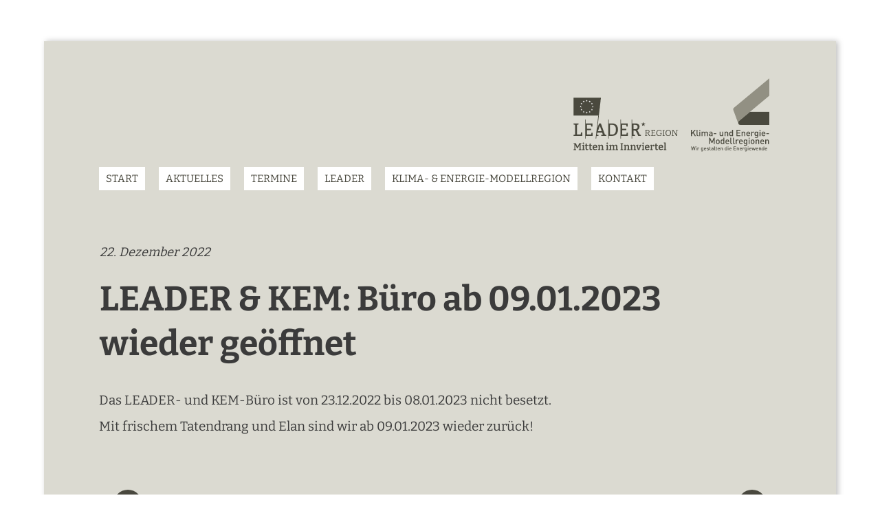

--- FILE ---
content_type: text/plain
request_url: https://www.google-analytics.com/j/collect?v=1&_v=j102&aip=1&a=38389767&t=pageview&_s=1&dl=https%3A%2F%2Fmitten-im-innviertel.at%2Fleader-kem-buero-ab-09-01-2023-wieder-geoeffnet%2F&ul=en-us%40posix&dt=LEADER%20%26%20KEM%3A%20B%C3%BCro%20ab%2009.01.2023%20wieder%20ge%C3%B6ffnet%20%E2%80%93%20Mitten%20im%20Innviertel&sr=1280x720&vp=1280x720&_u=YEBAAEABAAAAACAAI~&jid=218557336&gjid=854222971&cid=1254860517.1768935460&tid=UA-64685394-1&_gid=1259004268.1768935460&_r=1&_slc=1&z=75184580
body_size: -453
content:
2,cG-DKM4055FWP

--- FILE ---
content_type: image/svg+xml
request_url: https://mitten-im-innviertel.at/wp-content/uploads/2022/03/Kombi-Logo-Mitten-im-Innviertel.svg
body_size: 17954
content:
<svg xmlns="http://www.w3.org/2000/svg" xmlns:xlink="http://www.w3.org/1999/xlink" width="850" zoomAndPan="magnify" viewBox="0 0 637.5 284.999983" height="380" preserveAspectRatio="xMidYMid meet" version="1.0"><defs><clipPath id="id1"><path d="M 498 27.386719 L 603.742188 27.386719 L 603.742188 160 L 498 160 Z M 498 27.386719 " clip-rule="nonzero"/></clipPath><clipPath id="id2"><path d="M 513 124.695312 L 603.632812 124.695312 L 603.632812 163.726562 L 513 163.726562 Z M 513 124.695312 " clip-rule="nonzero"/></clipPath><clipPath id="id3"><path d="M 548.210938 124.910156 L 515.34375 152.5 C 515.289062 152.550781 515.234375 152.605469 515.234375 152.605469 C 514.753906 153.035156 514.378906 153.570312 514.007812 154.101562 C 514.007812 154.101562 514.007812 154.101562 514.007812 154.15625 C 513.898438 154.316406 513.792969 154.53125 513.738281 154.691406 C 513.738281 154.746094 513.6875 154.746094 513.6875 154.796875 C 513.632812 154.957031 513.527344 155.117188 513.472656 155.28125 C 513.472656 155.332031 513.417969 155.441406 513.417969 155.492188 C 513.367188 155.652344 513.3125 155.761719 513.3125 155.921875 C 513.3125 156.027344 513.257812 156.136719 513.257812 156.242188 C 513.257812 156.347656 513.203125 156.457031 513.203125 156.5625 C 513.203125 156.777344 513.152344 157.042969 513.152344 157.257812 C 513.152344 157.472656 513.152344 157.683594 513.203125 157.898438 C 513.203125 157.953125 513.203125 158.058594 513.257812 158.113281 C 513.257812 158.273438 513.3125 158.378906 513.3125 158.539062 C 513.3125 158.648438 513.367188 158.703125 513.367188 158.753906 C 513.417969 158.863281 513.417969 159.023438 513.472656 159.128906 C 513.472656 159.234375 513.527344 159.289062 513.578125 159.394531 C 514.433594 161.910156 516.839844 163.726562 519.671875 163.726562 C 519.671875 163.726562 519.671875 163.726562 519.726562 163.726562 L 603.3125 163.726562 L 603.3125 124.804688 L 548.210938 124.804688 Z M 548.210938 124.910156 " clip-rule="nonzero"/></clipPath></defs><path fill="rgb(29.019165%, 28.62854%, 24.308777%)" d="M 175 195.675781 L 195.105469 195.675781 L 195.105469 186.3125 L 191.71875 186.3125 L 190.679688 191.515625 L 178.695312 191.515625 L 178.695312 178.773438 L 190.679688 178.773438 L 190.679688 174.613281 L 178.695312 174.613281 L 178.695312 163.433594 L 189.898438 163.433594 L 191.199219 168.109375 L 194.585938 168.109375 L 194.585938 159.269531 L 178.695312 159.269531 L 175 159.363281 L 175 147.804688 L 173.523438 147.804688 L 173.523438 203.410156 L 175 203.410156 Z M 175 195.675781 " fill-opacity="1" fill-rule="nonzero"/><path fill="rgb(29.019165%, 28.62854%, 24.308777%)" d="M 71.847656 147.804688 L 71.847656 203.410156 L 73.324219 203.410156 L 73.324219 195.675781 L 93.375 195.675781 L 93.375 186.3125 L 89.988281 186.3125 L 88.953125 191.515625 L 76.96875 191.515625 L 76.96875 178.773438 L 88.953125 178.773438 L 88.953125 174.613281 L 76.96875 174.613281 L 76.96875 163.433594 L 88.167969 163.433594 L 89.46875 168.109375 L 92.855469 168.109375 L 92.855469 159.269531 L 76.96875 159.269531 L 73.324219 159.363281 L 73.324219 147.804688 Z M 71.847656 147.804688 " fill-opacity="1" fill-rule="nonzero"/><path fill="rgb(29.019165%, 28.62854%, 24.308777%)" d="M 101.835938 203.40625 L 103.546875 203.40625 L 104.433594 195.671875 L 110.0625 195.671875 L 110.0625 192.511719 L 105.164062 191.511719 L 107.195312 185.792969 L 120.738281 185.792969 L 122.714844 191.511719 L 117.875 192.511719 L 117.875 195.671875 L 132.980469 195.671875 L 132.980469 192.511719 L 128.65625 191.511719 L 117.09375 159.261719 L 111.882812 159.523438 L 107.101562 172.410156 L 117.160156 84.542969 L 38.253906 84.542969 L 38.253906 136.496094 L 109.503906 136.496094 Z M 114.0625 165.972656 L 119.324219 181.632812 L 108.59375 181.632812 Z M 114.0625 165.972656 " fill-opacity="1" fill-rule="nonzero"/><path fill="rgb(29.019165%, 28.62854%, 24.308777%)" d="M 207.3125 195.675781 L 215.496094 195.675781 L 215.496094 192.554688 L 211.070312 191.515625 L 211.070312 179.816406 L 213.410156 179.816406 C 215.113281 179.816406 216.40625 180.207031 217.292969 180.984375 C 218.175781 181.761719 219.230469 183.453125 220.441406 186.058594 L 224.867188 195.675781 L 232.683594 195.675781 L 232.683594 192.554688 L 228.984375 191.722656 L 224.871094 183.453125 C 223.621094 181.0625 222.582031 179.5 221.746094 178.773438 C 226.265625 177.109375 228.519531 173.726562 228.519531 168.628906 C 228.519531 165.722656 227.484375 163.425781 225.421875 161.765625 C 223.355469 160.101562 220.480469 159.269531 216.800781 159.269531 L 211.074219 159.269531 L 207.320312 159.367188 L 207.320312 147.804688 L 205.84375 147.804688 L 205.84375 203.410156 L 207.320312 203.410156 L 207.320312 195.675781 Z M 211.066406 163.425781 L 216.535156 163.425781 C 218.445312 163.425781 220.007812 163.996094 221.226562 165.117188 C 222.441406 166.246094 223.050781 167.761719 223.050781 169.667969 C 223.050781 171.539062 222.335938 173.050781 220.914062 174.195312 C 219.488281 175.339844 217.507812 175.910156 214.972656 175.910156 L 211.066406 175.910156 Z M 211.066406 163.425781 " fill-opacity="1" fill-rule="nonzero"/><path fill="rgb(29.019165%, 28.62854%, 24.308777%)" d="M 245.953125 159.417969 L 241.035156 159.417969 L 239.515625 154.742188 L 237.996094 159.417969 L 233.078125 159.417969 L 237.054688 162.304688 L 235.539062 166.972656 L 239.515625 164.085938 L 243.496094 166.972656 L 241.972656 162.304688 Z M 245.953125 159.417969 " fill-opacity="1" fill-rule="nonzero"/><path fill="rgb(29.019165%, 28.62854%, 24.308777%)" d="M 280.960938 194.910156 C 282.179688 195.578125 283.605469 195.910156 285.246094 195.910156 C 286.171875 195.910156 287.15625 195.800781 288.179688 195.582031 C 289.210938 195.363281 290.277344 195.023438 291.375 194.570312 L 291.375 188.773438 L 293.476562 188.351562 L 293.476562 187.214844 L 287.222656 187.339844 L 287.222656 188.476562 L 289.425781 188.753906 L 289.425781 193.507812 C 288.761719 193.742188 288.128906 193.925781 287.511719 194.054688 C 286.808594 194.195312 286.136719 194.269531 285.496094 194.269531 C 283.574219 194.269531 282.070312 193.640625 280.988281 192.382812 C 279.90625 191.125 279.367188 189.335938 279.367188 187.011719 C 279.367188 185.410156 279.617188 184.046875 280.117188 182.925781 C 280.613281 181.808594 281.328125 180.949219 282.253906 180.359375 C 283.183594 179.769531 284.28125 179.472656 285.546875 179.472656 C 286.222656 179.472656 286.941406 179.550781 287.703125 179.703125 C 288.355469 179.832031 288.992188 180.011719 289.613281 180.21875 L 290.011719 183.070312 L 291.273438 183.070312 L 291.449219 179.121094 C 290.425781 178.683594 289.402344 178.359375 288.402344 178.152344 C 287.398438 177.941406 286.4375 177.832031 285.523438 177.832031 C 283.804688 177.832031 282.3125 178.195312 281.054688 178.921875 C 279.796875 179.644531 278.832031 180.695312 278.15625 182.066406 C 277.480469 183.445312 277.144531 185.109375 277.144531 187.066406 C 277.144531 188.984375 277.476562 190.609375 278.148438 191.933594 C 278.804688 193.25 279.746094 194.246094 280.960938 194.910156 Z M 280.960938 194.910156 " fill-opacity="1" fill-rule="nonzero"/><path fill="rgb(29.019165%, 28.62854%, 24.308777%)" d="M 333.347656 178.179688 L 333.347656 179.265625 L 335.550781 179.640625 L 335.550781 192.769531 L 326.25 178.050781 L 321.59375 178.179688 L 321.59375 179.265625 L 323.769531 179.648438 L 323.769531 194.171875 L 321.59375 194.621094 L 321.59375 195.707031 L 327.722656 195.707031 L 327.722656 194.621094 L 325.542969 194.171875 L 325.542969 180.738281 L 334.964844 195.707031 L 337.296875 195.707031 L 337.296875 179.648438 L 339.5 179.140625 L 339.5 178.050781 Z M 333.347656 178.179688 " fill-opacity="1" fill-rule="nonzero"/><path fill="rgb(29.019165%, 28.62854%, 24.308777%)" d="M 301.476562 194.621094 L 299.269531 194.175781 L 299.269531 179.636719 L 301.476562 179.140625 L 301.476562 178.050781 L 295.019531 178.179688 L 295.019531 179.265625 L 297.191406 179.664062 L 297.191406 194.175781 L 295.019531 194.621094 L 295.019531 195.707031 L 301.476562 195.707031 Z M 301.476562 194.621094 " fill-opacity="1" fill-rule="nonzero"/><path fill="rgb(29.019165%, 28.62854%, 24.308777%)" d="M 317.191406 180.011719 C 316.476562 179.28125 315.648438 178.730469 314.707031 178.371094 C 313.761719 178.007812 312.75 177.828125 311.667969 177.828125 C 310.550781 177.828125 309.511719 178.019531 308.542969 178.398438 C 307.570312 178.777344 306.714844 179.355469 305.972656 180.128906 C 305.226562 180.902344 304.652344 181.871094 304.238281 183.027344 C 303.824219 184.183594 303.617188 185.527344 303.617188 187.058594 C 303.617188 189.015625 303.949219 190.652344 304.617188 191.980469 C 305.28125 193.300781 306.191406 194.296875 307.347656 194.953125 C 308.5 195.609375 309.8125 195.941406 311.261719 195.941406 C 312.816406 195.941406 314.207031 195.578125 315.441406 194.839844 C 316.671875 194.105469 317.648438 193.042969 318.363281 191.652344 C 319.085938 190.257812 319.441406 188.570312 319.441406 186.578125 C 319.441406 185.128906 319.242188 183.855469 318.847656 182.761719 C 318.449219 181.664062 317.902344 180.746094 317.191406 180.011719 Z M 316.417969 191.03125 C 315.886719 192.140625 315.175781 192.964844 314.292969 193.496094 C 313.40625 194.027344 312.4375 194.296875 311.394531 194.296875 C 310.363281 194.296875 309.429688 194.035156 308.597656 193.523438 C 307.757812 193.011719 307.09375 192.210938 306.59375 191.132812 C 306.09375 190.054688 305.84375 188.675781 305.84375 186.984375 C 305.84375 185.214844 306.105469 183.777344 306.632812 182.671875 C 307.15625 181.570312 307.851562 180.757812 308.722656 180.242188 C 309.59375 179.730469 310.539062 179.472656 311.570312 179.472656 C 312.632812 179.472656 313.589844 179.726562 314.441406 180.234375 C 315.296875 180.738281 315.972656 181.523438 316.46875 182.585938 C 316.964844 183.648438 317.214844 185.023438 317.214844 186.703125 C 317.214844 188.476562 316.949219 189.914062 316.417969 191.03125 Z M 316.417969 191.03125 " fill-opacity="1" fill-rule="nonzero"/><path fill="rgb(29.019165%, 28.62854%, 24.308777%)" d="M 274.304688 191.558594 L 273.035156 191.558594 L 272.640625 194.164062 L 265.765625 194.164062 L 265.765625 187.4375 L 272.152344 187.4375 L 272.152344 185.921875 L 265.765625 185.921875 L 265.765625 179.59375 L 272.332031 179.59375 L 272.734375 182.050781 L 274 182.050781 L 274 178.050781 L 265.742188 178.050781 L 261.515625 178.179688 L 261.515625 179.265625 L 263.691406 179.664062 L 263.691406 194.160156 L 261.515625 194.621094 L 261.515625 195.707031 L 274.304688 195.707031 Z M 274.304688 191.558594 " fill-opacity="1" fill-rule="nonzero"/><path fill="rgb(29.019165%, 28.62854%, 24.308777%)" d="M 244.28125 179.265625 L 246.460938 179.667969 L 246.460938 194.15625 L 244.28125 194.617188 L 244.28125 195.703125 L 251.148438 195.703125 L 251.148438 194.617188 L 248.539062 194.148438 L 248.539062 187.960938 L 249.90625 187.941406 C 250.695312 187.941406 251.308594 188.027344 251.742188 188.191406 C 252.175781 188.363281 252.535156 188.644531 252.832031 189.039062 C 253.128906 189.433594 253.433594 189.996094 253.753906 190.722656 L 256.082031 195.703125 L 259.199219 195.703125 L 259.199219 194.613281 L 257.5625 194.171875 L 255.574219 190.167969 C 255.304688 189.609375 255.03125 189.140625 254.742188 188.765625 C 254.453125 188.386719 254.101562 188.082031 253.691406 187.851562 C 253.460938 187.726562 253.191406 187.625 252.890625 187.550781 C 254.273438 187.304688 255.335938 186.8125 256.074219 186.066406 C 256.945312 185.1875 257.378906 184.058594 257.378906 182.679688 C 257.378906 181.179688 256.890625 180.03125 255.90625 179.238281 C 254.929688 178.449219 253.484375 178.046875 251.578125 178.046875 L 248.617188 178.046875 L 244.285156 178.171875 L 244.285156 179.265625 Z M 248.535156 179.59375 L 251.324219 179.59375 C 252.621094 179.59375 253.601562 179.871094 254.257812 180.417969 C 254.917969 180.964844 255.25 181.761719 255.25 182.808594 C 255.25 184.007812 254.84375 184.910156 254.035156 185.527344 C 253.222656 186.144531 252.066406 186.449219 250.5625 186.449219 L 248.535156 186.449219 Z M 248.535156 179.59375 " fill-opacity="1" fill-rule="nonzero"/><path fill="rgb(29.019165%, 28.62854%, 24.308777%)" d="M 79.101562 234.160156 C 78.722656 234.269531 78.378906 234.328125 78.054688 234.328125 C 77.527344 234.328125 77.121094 234.148438 76.835938 233.792969 C 76.554688 233.4375 76.414062 232.855469 76.414062 232.042969 L 76.414062 223.800781 L 80.3125 223.800781 L 80.371094 221.511719 L 76.414062 221.511719 L 76.414062 217.585938 L 72.996094 218.179688 L 72.996094 221.5 L 70.675781 221.960938 L 70.675781 223.796875 L 72.996094 223.796875 L 72.996094 232.496094 C 72.996094 233.941406 73.316406 235.03125 73.953125 235.753906 C 74.597656 236.480469 75.507812 236.839844 76.699219 236.839844 C 78.054688 236.839844 79.476562 236.425781 80.96875 235.597656 L 80.3125 233.730469 C 79.882812 233.902344 79.476562 234.046875 79.101562 234.160156 Z M 79.101562 234.160156 " fill-opacity="1" fill-rule="nonzero"/><path fill="rgb(29.019165%, 28.62854%, 24.308777%)" d="M 68.371094 221.394531 L 62.96875 221.59375 L 62.96875 223.34375 L 64.972656 223.851562 L 64.972656 234.253906 L 62.96875 234.777344 L 62.96875 236.527344 L 70.347656 236.527344 L 70.347656 234.777344 L 68.371094 234.261719 Z M 68.371094 221.394531 " fill-opacity="1" fill-rule="nonzero"/><path fill="rgb(29.019165%, 28.62854%, 24.308777%)" d="M 49.660156 227.605469 L 44.722656 216.710938 L 38.25 216.847656 L 38.25 218.601562 L 40.457031 219.128906 L 40.457031 234.203125 L 38.25 234.777344 L 38.25 236.527344 L 45.488281 236.527344 L 45.488281 234.777344 L 43.28125 234.210938 L 43.28125 221.457031 L 48.144531 231.5 L 50.378906 231.363281 L 55.433594 221.464844 L 55.433594 234.199219 L 53.234375 234.777344 L 53.234375 236.527344 L 60.839844 236.527344 L 60.839844 234.777344 L 58.632812 234.199219 L 58.632812 219.132812 L 60.839844 218.460938 L 60.839844 216.710938 L 54.820312 216.847656 Z M 49.660156 227.605469 " fill-opacity="1" fill-rule="nonzero"/><path fill="rgb(29.019165%, 28.62854%, 24.308777%)" d="M 65.058594 215.3125 C 64.664062 215.660156 64.464844 216.183594 64.464844 216.875 C 64.464844 217.519531 64.65625 218.015625 65.03125 218.375 C 65.410156 218.730469 65.910156 218.910156 66.53125 218.910156 C 67.113281 218.910156 67.605469 218.734375 68.003906 218.386719 C 68.402344 218.035156 68.601562 217.527344 68.601562 216.847656 C 68.601562 216.152344 68.40625 215.636719 68.019531 215.296875 C 67.632812 214.960938 67.144531 214.789062 66.5625 214.789062 C 65.957031 214.792969 65.457031 214.964844 65.058594 215.3125 Z M 65.058594 215.3125 " fill-opacity="1" fill-rule="nonzero"/><path fill="rgb(29.019165%, 28.62854%, 24.308777%)" d="M 135.378906 218.914062 C 135.960938 218.914062 136.453125 218.738281 136.851562 218.390625 C 137.25 218.039062 137.449219 217.53125 137.449219 216.855469 C 137.449219 216.15625 137.253906 215.640625 136.867188 215.300781 C 136.480469 214.964844 135.992188 214.792969 135.410156 214.792969 C 134.808594 214.792969 134.308594 214.96875 133.914062 215.316406 C 133.515625 215.667969 133.316406 216.1875 133.316406 216.878906 C 133.316406 217.523438 133.507812 218.019531 133.886719 218.378906 C 134.257812 218.734375 134.757812 218.914062 135.378906 218.914062 Z M 135.378906 218.914062 " fill-opacity="1" fill-rule="nonzero"/><path fill="rgb(29.019165%, 28.62854%, 24.308777%)" d="M 90.335938 234.160156 C 89.957031 234.269531 89.609375 234.328125 89.289062 234.328125 C 88.761719 234.328125 88.355469 234.148438 88.074219 233.792969 C 87.789062 233.4375 87.648438 232.855469 87.648438 232.042969 L 87.648438 223.800781 L 91.550781 223.800781 L 91.609375 221.511719 L 87.648438 221.511719 L 87.648438 217.585938 L 84.230469 218.179688 L 84.230469 221.5 L 81.914062 221.960938 L 81.914062 223.796875 L 84.230469 223.796875 L 84.230469 232.496094 C 84.230469 233.941406 84.550781 235.03125 85.191406 235.753906 C 85.832031 236.480469 86.746094 236.839844 87.933594 236.839844 C 89.292969 236.839844 90.710938 236.425781 92.203125 235.597656 L 91.550781 233.730469 C 91.117188 233.902344 90.710938 234.046875 90.335938 234.160156 Z M 90.335938 234.160156 " fill-opacity="1" fill-rule="nonzero"/><path fill="rgb(29.019165%, 28.62854%, 24.308777%)" d="M 266.285156 221.917969 C 265.585938 222.328125 264.875 222.894531 264.152344 223.597656 L 263.78125 221.367188 L 259.140625 221.59375 L 259.140625 223.34375 L 261.148438 223.886719 L 261.148438 234.25 L 259.140625 234.777344 L 259.140625 236.53125 L 267 236.53125 L 267 234.777344 L 264.542969 234.253906 L 264.542969 225.644531 C 264.957031 225.179688 265.414062 224.777344 265.914062 224.46875 C 266.527344 224.082031 267.152344 223.886719 267.792969 223.886719 C 267.921875 223.886719 268.058594 223.894531 268.1875 223.914062 C 268.238281 223.921875 268.285156 223.9375 268.328125 223.945312 L 268.640625 226.34375 L 270.617188 226.34375 L 270.847656 221.484375 C 270.1875 221.296875 269.554688 221.203125 268.949219 221.203125 C 267.996094 221.203125 267.105469 221.441406 266.285156 221.917969 Z M 266.285156 221.917969 " fill-opacity="1" fill-rule="nonzero"/><path fill="rgb(29.019165%, 28.62854%, 24.308777%)" d="M 227.769531 223.375 L 229.589844 223.695312 L 226.304688 233.96875 L 223.375 223.617188 L 225.21875 223.144531 L 225.21875 221.394531 L 218.550781 221.621094 L 218.550781 223.375 L 219.929688 223.703125 L 224.035156 236.585938 L 228.019531 236.585938 L 232.628906 223.667969 L 233.988281 223.144531 L 233.988281 221.394531 L 227.769531 221.621094 Z M 227.769531 223.375 " fill-opacity="1" fill-rule="nonzero"/><path fill="rgb(29.019165%, 28.62854%, 24.308777%)" d="M 254.601562 222.0625 C 253.707031 221.484375 252.550781 221.203125 251.136719 221.203125 C 249.652344 221.203125 248.363281 221.527344 247.285156 222.171875 C 246.199219 222.824219 245.359375 223.746094 244.765625 224.953125 C 244.175781 226.15625 243.875 227.597656 243.875 229.273438 C 243.875 230.910156 244.15625 232.292969 244.722656 233.425781 C 245.289062 234.554688 246.082031 235.402344 247.09375 235.980469 C 248.113281 236.554688 249.277344 236.839844 250.601562 236.839844 C 251.65625 236.839844 252.742188 236.65625 253.855469 236.285156 C 254.960938 235.921875 256.0625 235.367188 257.132812 234.636719 L 255.972656 232.800781 C 255.140625 233.308594 254.339844 233.6875 253.566406 233.929688 C 252.796875 234.171875 252.078125 234.296875 251.417969 234.296875 C 250.496094 234.296875 249.730469 234.058594 249.125 233.59375 C 248.523438 233.125 248.082031 232.476562 247.796875 231.65625 C 247.585938 231.039062 247.449219 230.34375 247.402344 229.582031 L 257.101562 229.582031 C 257.160156 229.242188 257.195312 228.929688 257.214844 228.648438 C 257.230469 228.367188 257.242188 228.082031 257.242188 227.804688 C 257.242188 226.542969 257.023438 225.410156 256.589844 224.417969 C 256.160156 223.417969 255.5 222.636719 254.601562 222.0625 Z M 247.46875 227.433594 C 247.527344 226.996094 247.617188 226.582031 247.734375 226.195312 C 247.972656 225.425781 248.347656 224.808594 248.863281 224.359375 C 249.378906 223.90625 250.042969 223.679688 250.855469 223.679688 C 251.570312 223.679688 252.148438 223.855469 252.578125 224.214844 C 253.011719 224.574219 253.324219 225.050781 253.5 225.65625 C 253.65625 226.183594 253.734375 226.785156 253.738281 227.429688 L 247.46875 227.429688 Z M 247.46875 227.433594 " fill-opacity="1" fill-rule="nonzero"/><path fill="rgb(29.019165%, 28.62854%, 24.308777%)" d="M 240.757812 221.394531 L 235.359375 221.59375 L 235.359375 223.34375 L 237.367188 223.851562 L 237.367188 234.253906 L 235.359375 234.777344 L 235.359375 236.527344 L 242.738281 236.527344 L 242.738281 234.777344 L 240.757812 234.261719 Z M 240.757812 221.394531 " fill-opacity="1" fill-rule="nonzero"/><path fill="rgb(29.019165%, 28.62854%, 24.308777%)" d="M 240.386719 218.390625 C 240.785156 218.039062 240.984375 217.53125 240.984375 216.855469 C 240.984375 216.15625 240.789062 215.640625 240.402344 215.300781 C 240.015625 214.964844 239.53125 214.792969 238.945312 214.792969 C 238.34375 214.792969 237.84375 214.96875 237.453125 215.316406 C 237.054688 215.667969 236.855469 216.1875 236.855469 216.878906 C 236.855469 217.523438 237.046875 218.019531 237.421875 218.378906 C 237.796875 218.734375 238.296875 218.914062 238.921875 218.914062 C 239.503906 218.914062 239.996094 218.738281 240.386719 218.390625 Z M 240.386719 218.390625 " fill-opacity="1" fill-rule="nonzero"/><path fill="rgb(29.019165%, 28.62854%, 24.308777%)" d="M 280.5625 234.160156 C 280.183594 234.269531 279.835938 234.328125 279.511719 234.328125 C 278.984375 234.328125 278.578125 234.148438 278.296875 233.792969 C 278.011719 233.4375 277.871094 232.855469 277.871094 232.042969 L 277.871094 223.800781 L 281.773438 223.800781 L 281.832031 221.511719 L 277.871094 221.511719 L 277.871094 217.585938 L 274.453125 218.179688 L 274.453125 221.5 L 272.132812 221.960938 L 272.132812 223.796875 L 274.453125 223.796875 L 274.453125 232.496094 C 274.453125 233.941406 274.773438 235.03125 275.414062 235.753906 C 276.058594 236.480469 276.96875 236.839844 278.15625 236.839844 C 279.511719 236.839844 280.933594 236.425781 282.425781 235.597656 L 281.773438 233.730469 C 281.34375 233.902344 280.9375 234.046875 280.5625 234.160156 Z M 280.5625 234.160156 " fill-opacity="1" fill-rule="nonzero"/><path fill="rgb(29.019165%, 28.62854%, 24.308777%)" d="M 303.855469 214.617188 L 298.484375 214.847656 L 298.484375 216.597656 L 300.460938 217.097656 L 300.460938 234.261719 L 298.484375 234.777344 L 298.484375 236.527344 L 305.863281 236.527344 L 305.863281 234.777344 L 303.855469 234.257812 Z M 303.855469 214.617188 " fill-opacity="1" fill-rule="nonzero"/><path fill="rgb(29.019165%, 28.62854%, 24.308777%)" d="M 294.121094 222.0625 C 293.226562 221.484375 292.074219 221.203125 290.660156 221.203125 C 289.171875 221.203125 287.882812 221.527344 286.796875 222.171875 C 285.71875 222.824219 284.875 223.746094 284.28125 224.953125 C 283.691406 226.15625 283.390625 227.597656 283.390625 229.273438 C 283.390625 230.910156 283.671875 232.292969 284.234375 233.425781 C 284.804688 234.554688 285.597656 235.402344 286.609375 235.980469 C 287.628906 236.554688 288.792969 236.839844 290.117188 236.839844 C 291.171875 236.839844 292.257812 236.65625 293.371094 236.285156 C 294.476562 235.921875 295.570312 235.367188 296.648438 234.636719 L 295.484375 232.800781 C 294.65625 233.308594 293.855469 233.6875 293.082031 233.929688 C 292.3125 234.171875 291.59375 234.296875 290.933594 234.296875 C 290.011719 234.296875 289.242188 234.058594 288.640625 233.59375 C 288.039062 233.125 287.589844 232.476562 287.3125 231.65625 C 287.101562 231.039062 286.964844 230.34375 286.914062 229.582031 L 296.617188 229.582031 C 296.675781 229.242188 296.710938 228.929688 296.730469 228.648438 C 296.746094 228.367188 296.757812 228.082031 296.757812 227.804688 C 296.757812 226.542969 296.539062 225.410156 296.101562 224.417969 C 295.679688 223.417969 295.019531 222.636719 294.121094 222.0625 Z M 286.988281 227.433594 C 287.046875 226.996094 287.136719 226.582031 287.253906 226.195312 C 287.492188 225.425781 287.867188 224.808594 288.382812 224.359375 C 288.902344 223.90625 289.570312 223.679688 290.378906 223.679688 C 291.09375 223.679688 291.671875 223.855469 292.105469 224.214844 C 292.535156 224.574219 292.84375 225.050781 293.023438 225.65625 C 293.179688 226.183594 293.257812 226.785156 293.261719 227.429688 L 286.988281 227.429688 Z M 286.988281 227.433594 " fill-opacity="1" fill-rule="nonzero"/><path fill="rgb(29.019165%, 28.62854%, 24.308777%)" d="M 216.625 225.972656 C 216.644531 224.371094 216.234375 223.175781 215.398438 222.386719 C 214.558594 221.59375 213.503906 221.203125 212.246094 221.203125 C 211.320312 221.203125 210.351562 221.421875 209.335938 221.863281 C 208.449219 222.25 207.605469 222.835938 206.789062 223.59375 L 206.421875 221.375 L 201.78125 221.597656 L 201.78125 223.347656 L 203.792969 223.882812 L 203.792969 234.242188 L 201.78125 234.777344 L 201.78125 236.53125 L 209.019531 236.53125 L 209.019531 234.777344 L 207.183594 234.28125 L 207.183594 225.460938 C 207.757812 224.9375 208.34375 224.535156 208.933594 224.265625 C 209.613281 223.953125 210.234375 223.800781 210.800781 223.800781 C 211.53125 223.800781 212.125 224.039062 212.570312 224.507812 C 213.011719 224.976562 213.230469 225.714844 213.230469 226.707031 L 213.230469 234.300781 L 211.394531 234.785156 L 211.394531 236.539062 L 218.632812 236.539062 L 218.632812 234.785156 L 216.625 234.230469 Z M 216.625 225.972656 " fill-opacity="1" fill-rule="nonzero"/><path fill="rgb(29.019165%, 28.62854%, 24.308777%)" d="M 103.894531 222.0625 C 103 221.484375 101.847656 221.203125 100.433594 221.203125 C 98.941406 221.203125 97.65625 221.527344 96.570312 222.171875 C 95.488281 222.824219 94.648438 223.746094 94.054688 224.953125 C 93.460938 226.15625 93.164062 227.597656 93.164062 229.273438 C 93.164062 230.910156 93.445312 232.292969 94.007812 233.425781 C 94.578125 234.554688 95.363281 235.402344 96.382812 235.980469 C 97.402344 236.554688 98.566406 236.839844 99.886719 236.839844 C 100.945312 236.839844 102.027344 236.65625 103.136719 236.285156 C 104.25 235.921875 105.34375 235.367188 106.417969 234.636719 L 105.257812 232.800781 C 104.425781 233.308594 103.628906 233.6875 102.855469 233.929688 C 102.082031 234.171875 101.363281 234.296875 100.707031 234.296875 C 99.785156 234.296875 99.019531 234.058594 98.414062 233.59375 C 97.8125 233.125 97.371094 232.476562 97.085938 231.65625 C 96.871094 231.039062 96.738281 230.34375 96.683594 229.582031 L 106.386719 229.582031 C 106.445312 229.242188 106.480469 228.929688 106.5 228.648438 C 106.515625 228.367188 106.523438 228.082031 106.523438 227.804688 C 106.523438 226.542969 106.308594 225.410156 105.875 224.417969 C 105.457031 223.417969 104.792969 222.636719 103.894531 222.0625 Z M 96.761719 227.433594 C 96.820312 226.996094 96.910156 226.582031 97.027344 226.195312 C 97.261719 225.425781 97.640625 224.808594 98.15625 224.359375 C 98.675781 223.90625 99.34375 223.679688 100.148438 223.679688 C 100.867188 223.679688 101.441406 223.855469 101.871094 224.214844 C 102.304688 224.574219 102.613281 225.050781 102.792969 225.65625 C 102.949219 226.183594 103.027344 226.785156 103.03125 227.429688 L 96.761719 227.429688 Z M 96.761719 227.433594 " fill-opacity="1" fill-rule="nonzero"/><path fill="rgb(29.019165%, 28.62854%, 24.308777%)" d="M 137.21875 221.394531 L 131.824219 221.59375 L 131.824219 223.34375 L 133.828125 223.851562 L 133.828125 234.253906 L 131.824219 234.777344 L 131.824219 236.527344 L 139.199219 236.527344 L 139.199219 234.777344 L 137.21875 234.261719 Z M 137.21875 221.394531 " fill-opacity="1" fill-rule="nonzero"/><path fill="rgb(29.019165%, 28.62854%, 24.308777%)" d="M 123.285156 225.972656 C 123.300781 224.371094 122.890625 223.175781 122.054688 222.386719 C 121.214844 221.59375 120.164062 221.203125 118.902344 221.203125 C 117.976562 221.203125 117.003906 221.421875 115.988281 221.863281 C 115.105469 222.25 114.257812 222.835938 113.441406 223.59375 L 113.074219 221.375 L 108.4375 221.597656 L 108.4375 223.347656 L 110.445312 223.882812 L 110.445312 234.242188 L 108.4375 234.777344 L 108.4375 236.53125 L 115.675781 236.53125 L 115.675781 234.777344 L 113.839844 234.28125 L 113.839844 225.460938 C 114.414062 224.9375 115 224.535156 115.589844 224.265625 C 116.269531 223.953125 116.894531 223.800781 117.460938 223.800781 C 118.195312 223.800781 118.785156 224.039062 119.226562 224.507812 C 119.667969 224.976562 119.890625 225.714844 119.890625 226.707031 L 119.890625 234.300781 L 118.054688 234.785156 L 118.054688 236.539062 L 125.292969 236.539062 L 125.292969 234.785156 L 123.285156 234.230469 Z M 123.285156 225.972656 " fill-opacity="1" fill-rule="nonzero"/><path fill="rgb(29.019165%, 28.62854%, 24.308777%)" d="M 164.582031 225.941406 C 164.582031 224.324219 164.1875 223.128906 163.398438 222.359375 C 162.605469 221.589844 161.617188 221.203125 160.429688 221.203125 C 159.523438 221.203125 158.5625 221.4375 157.53125 221.902344 C 156.640625 222.3125 155.804688 222.898438 155.007812 223.644531 C 154.667969 222.847656 154.203125 222.242188 153.589844 221.851562 C 152.910156 221.417969 152.132812 221.203125 151.269531 221.203125 C 150.347656 221.203125 149.378906 221.433594 148.367188 221.890625 C 147.496094 222.289062 146.660156 222.867188 145.871094 223.597656 L 145.5 221.375 L 140.867188 221.597656 L 140.867188 223.347656 L 142.871094 223.882812 L 142.871094 234.242188 L 140.867188 234.777344 L 140.867188 236.53125 L 148.019531 236.53125 L 148.019531 234.777344 L 146.261719 234.285156 L 146.261719 225.457031 C 146.824219 224.9375 147.394531 224.535156 147.984375 224.265625 C 148.660156 223.953125 149.277344 223.800781 149.824219 223.800781 C 150.464844 223.800781 150.996094 224.039062 151.410156 224.507812 C 151.824219 224.976562 152.03125 225.703125 152.03125 226.679688 L 152.03125 234.308594 L 150.273438 234.785156 L 150.273438 236.539062 L 157.199219 236.539062 L 157.199219 234.785156 L 155.421875 234.238281 L 155.421875 225.492188 C 155.992188 224.980469 156.566406 224.574219 157.132812 224.296875 C 157.800781 223.96875 158.421875 223.804688 158.984375 223.804688 C 159.628906 223.804688 160.15625 224.042969 160.570312 224.511719 C 160.984375 224.980469 161.191406 225.707031 161.191406 226.683594 L 161.191406 234.3125 L 159.4375 234.789062 L 159.4375 236.542969 L 166.589844 236.542969 L 166.589844 234.789062 L 164.582031 234.234375 Z M 164.582031 225.941406 " fill-opacity="1" fill-rule="nonzero"/><path fill="rgb(29.019165%, 28.62854%, 24.308777%)" d="M 198.191406 225.972656 C 198.210938 224.371094 197.800781 223.175781 196.964844 222.386719 C 196.125 221.59375 195.070312 221.203125 193.8125 221.203125 C 192.886719 221.203125 191.917969 221.421875 190.902344 221.863281 C 190.015625 222.25 189.171875 222.835938 188.355469 223.59375 L 187.988281 221.375 L 183.347656 221.597656 L 183.347656 223.347656 L 185.359375 223.882812 L 185.359375 234.242188 L 183.347656 234.777344 L 183.347656 236.53125 L 190.585938 236.53125 L 190.585938 234.777344 L 188.75 234.28125 L 188.75 225.460938 C 189.324219 224.9375 189.910156 224.535156 190.5 224.265625 C 191.179688 223.953125 191.800781 223.800781 192.371094 223.800781 C 193.105469 223.800781 193.691406 224.039062 194.136719 224.507812 C 194.578125 224.976562 194.800781 225.714844 194.800781 226.707031 L 194.800781 234.300781 L 192.964844 234.785156 L 192.964844 236.539062 L 200.203125 236.539062 L 200.203125 234.785156 L 198.199219 234.230469 L 198.199219 225.972656 Z M 198.191406 225.972656 " fill-opacity="1" fill-rule="nonzero"/><path fill="rgb(29.019165%, 28.62854%, 24.308777%)" d="M 173.347656 218.601562 L 175.554688 219.132812 L 175.554688 234.199219 L 173.347656 234.777344 L 173.347656 236.527344 L 181.230469 236.527344 L 181.230469 234.777344 L 179.03125 234.203125 L 179.03125 219.128906 L 181.230469 218.460938 L 181.230469 216.710938 L 173.347656 216.847656 Z M 173.347656 218.601562 " fill-opacity="1" fill-rule="nonzero"/><path fill="rgb(29.019165%, 28.62854%, 24.308777%)" d="M 63.449219 185.535156 L 59.800781 185.535156 L 58.757812 191.515625 L 48.082031 191.515625 L 48.082031 163.425781 L 52.507812 162.390625 L 52.507812 159.261719 L 38.183594 159.527344 L 38.183594 162.390625 L 42.609375 163.425781 L 42.609375 191.515625 L 38.183594 192.554688 L 38.183594 195.675781 L 63.449219 195.675781 Z M 63.449219 185.535156 " fill-opacity="1" fill-rule="nonzero"/><path fill="rgb(29.019165%, 28.62854%, 24.308777%)" d="M 156.296875 194.351562 C 158.414062 193.46875 160.21875 192.210938 161.714844 190.582031 C 163.207031 188.949219 164.363281 186.992188 165.175781 184.703125 C 165.992188 182.414062 166.398438 179.851562 166.398438 177.003906 C 166.398438 174.15625 166.023438 171.640625 165.277344 169.4375 C 164.527344 167.230469 163.453125 165.378906 162.046875 163.871094 C 160.640625 162.367188 158.921875 161.21875 156.890625 160.4375 C 154.859375 159.660156 152.558594 159.269531 149.984375 159.269531 L 143.472656 159.269531 L 139.847656 159.363281 L 139.847656 147.804688 L 138.371094 147.804688 L 138.371094 203.410156 L 139.847656 203.410156 L 139.847656 195.675781 L 149.203125 195.675781 C 151.820312 195.675781 154.179688 195.234375 156.296875 194.351562 Z M 143.484375 163.433594 L 149.734375 163.433594 C 153.101562 163.433594 155.722656 164.546875 157.597656 166.785156 C 159.476562 169.023438 160.410156 172.535156 160.410156 177.320312 C 160.410156 182.074219 159.449219 185.625 157.519531 187.980469 C 155.59375 190.339844 152.910156 191.515625 149.472656 191.515625 L 143.484375 191.515625 Z M 143.484375 163.433594 " fill-opacity="1" fill-rule="nonzero"/><path fill="rgb(100%, 100%, 100%)" d="M 76.777344 126.953125 L 76.128906 124.953125 L 75.480469 126.953125 L 73.382812 126.953125 L 75.082031 128.183594 L 74.433594 130.175781 L 76.128906 128.945312 L 77.832031 130.175781 L 77.179688 128.183594 L 78.878906 126.953125 Z M 76.777344 126.953125 " fill-opacity="1" fill-rule="nonzero"/><path fill="rgb(100%, 100%, 100%)" d="M 58.789062 111.625 L 60.488281 112.855469 L 59.839844 110.863281 L 61.539062 109.632812 L 59.433594 109.632812 L 58.789062 107.636719 L 58.140625 109.632812 L 56.039062 109.632812 L 57.738281 110.863281 L 57.089844 112.855469 Z M 58.789062 111.625 " fill-opacity="1" fill-rule="nonzero"/><path fill="rgb(100%, 100%, 100%)" d="M 61.109375 98.980469 L 60.464844 100.976562 L 58.363281 100.976562 L 60.0625 102.207031 L 59.414062 104.199219 L 61.109375 102.96875 L 62.8125 104.199219 L 62.164062 102.207031 L 63.863281 100.976562 L 61.757812 100.976562 Z M 61.109375 98.980469 " fill-opacity="1" fill-rule="nonzero"/><path fill="rgb(100%, 100%, 100%)" d="M 61.761719 118.289062 L 61.113281 116.296875 L 60.460938 118.289062 L 58.363281 118.289062 L 60.0625 119.523438 L 59.414062 121.519531 L 61.113281 120.285156 L 62.8125 121.519531 L 62.160156 119.523438 L 63.863281 118.289062 Z M 61.761719 118.289062 " fill-opacity="1" fill-rule="nonzero"/><path fill="rgb(100%, 100%, 100%)" d="M 68.109375 124.628906 L 67.460938 122.632812 L 66.8125 124.628906 L 64.707031 124.628906 L 66.410156 125.863281 L 65.761719 127.855469 L 67.460938 126.625 L 69.15625 127.855469 L 68.507812 125.863281 L 70.207031 124.628906 Z M 68.109375 124.628906 " fill-opacity="1" fill-rule="nonzero"/><path fill="rgb(100%, 100%, 100%)" d="M 96.222656 109.632812 L 94.121094 109.632812 L 93.46875 107.636719 L 92.824219 109.632812 L 90.726562 109.632812 L 92.425781 110.863281 L 91.769531 112.855469 L 93.46875 111.625 L 95.171875 112.855469 L 94.523438 110.863281 Z M 96.222656 109.632812 " fill-opacity="1" fill-rule="nonzero"/><path fill="rgb(100%, 100%, 100%)" d="M 76.128906 90.320312 L 75.480469 92.320312 L 73.382812 92.320312 L 75.082031 93.550781 L 74.433594 95.542969 L 76.128906 94.3125 L 77.828125 95.542969 L 77.179688 93.550781 L 78.882812 92.320312 L 76.777344 92.320312 Z M 76.128906 90.320312 " fill-opacity="1" fill-rule="nonzero"/><path fill="rgb(100%, 100%, 100%)" d="M 67.460938 92.644531 L 66.8125 94.636719 L 64.707031 94.636719 L 66.40625 95.867188 L 65.761719 97.863281 L 67.460938 96.632812 L 69.15625 97.863281 L 68.507812 95.867188 L 70.207031 94.636719 L 68.109375 94.636719 Z M 67.460938 92.644531 " fill-opacity="1" fill-rule="nonzero"/><path fill="rgb(100%, 100%, 100%)" d="M 84.800781 92.644531 L 84.152344 94.636719 L 82.050781 94.636719 L 83.75 95.867188 L 83.101562 97.863281 L 84.800781 96.632812 L 86.5 97.863281 L 85.851562 95.867188 L 87.550781 94.636719 L 85.449219 94.636719 Z M 84.800781 92.644531 " fill-opacity="1" fill-rule="nonzero"/><path fill="rgb(100%, 100%, 100%)" d="M 89.453125 104.199219 L 91.148438 102.96875 L 92.847656 104.199219 L 92.199219 102.207031 L 93.898438 100.976562 L 91.796875 100.976562 L 91.148438 98.980469 L 90.496094 100.976562 L 88.398438 100.976562 L 90.101562 102.207031 Z M 89.453125 104.199219 " fill-opacity="1" fill-rule="nonzero"/><path fill="rgb(100%, 100%, 100%)" d="M 91.796875 118.289062 L 91.148438 116.296875 L 90.496094 118.289062 L 88.398438 118.289062 L 90.101562 119.523438 L 89.453125 121.519531 L 91.148438 120.285156 L 92.847656 121.519531 L 92.199219 119.523438 L 93.898438 118.289062 Z M 91.796875 118.289062 " fill-opacity="1" fill-rule="nonzero"/><path fill="rgb(100%, 100%, 100%)" d="M 85.449219 124.628906 L 84.804688 122.632812 L 84.152344 124.628906 L 82.050781 124.628906 L 83.75 125.863281 L 83.101562 127.855469 L 84.804688 126.625 L 86.5 127.855469 L 85.847656 125.863281 L 87.550781 124.628906 Z M 85.449219 124.628906 " fill-opacity="1" fill-rule="nonzero"/><g clip-path="url(#id1)"><path fill="rgb(57.249451%, 56.469727%, 51.368713%)" d="M 603.3125 27.816406 L 501.339844 113.308594 C 499.84375 114.484375 498.933594 116.300781 498.933594 118.386719 C 498.933594 119.082031 499.042969 119.722656 499.257812 120.3125 L 512.027344 155.332031 L 513.6875 159.769531 C 513.367188 159.023438 513.203125 158.21875 513.203125 157.363281 C 513.203125 155.441406 514.058594 153.730469 515.394531 152.5 L 603.3125 78.660156 Z M 603.3125 27.816406 " fill-opacity="1" fill-rule="evenodd"/></g><g clip-path="url(#id2)"><g clip-path="url(#id3)"><path fill="rgb(29.019165%, 28.62854%, 24.308777%)" d="M 513.203125 124.910156 L 603.3125 124.910156 L 603.3125 163.835938 L 513.203125 163.835938 Z M 513.203125 124.910156 " fill-opacity="1" fill-rule="nonzero"/></g></g><path fill="rgb(29.019165%, 28.62854%, 24.308777%)" d="M 388.089844 196.179688 L 382.960938 187.199219 L 379.859375 190.886719 L 379.859375 196.179688 L 377.082031 196.179688 L 377.082031 177.949219 L 379.859375 177.949219 L 379.859375 187.09375 L 387.34375 177.949219 L 390.710938 177.949219 L 384.777344 185.058594 L 391.351562 196.179688 Z M 388.089844 196.179688 " fill-opacity="1" fill-rule="nonzero"/><path fill="rgb(29.019165%, 28.62854%, 24.308777%)" d="M 396.910156 196.179688 C 394.398438 196.179688 393.328125 194.523438 393.328125 192.597656 L 393.328125 177.894531 L 395.945312 177.894531 L 395.945312 192.4375 C 395.945312 193.453125 396.320312 193.9375 397.335938 193.9375 L 398.511719 193.9375 L 398.511719 196.179688 Z M 396.910156 196.179688 " fill-opacity="1" fill-rule="nonzero"/><path fill="rgb(29.019165%, 28.62854%, 24.308777%)" d="M 401.023438 177.84375 L 403.804688 177.84375 L 403.804688 180.621094 L 401.023438 180.621094 Z M 401.078125 183.1875 L 403.695312 183.1875 L 403.695312 196.179688 L 401.078125 196.179688 Z M 401.078125 183.1875 " fill-opacity="1" fill-rule="nonzero"/><path fill="rgb(29.019165%, 28.62854%, 24.308777%)" d="M 423.417969 196.179688 L 423.417969 188.269531 C 423.417969 186.238281 422.242188 185.382812 420.796875 185.382812 C 419.410156 185.382812 418.125 186.289062 418.125 188.160156 L 418.125 196.234375 L 415.507812 196.234375 L 415.507812 188.320312 C 415.507812 186.289062 414.332031 185.433594 412.890625 185.433594 C 411.445312 185.433594 410.214844 186.34375 410.214844 188.320312 L 410.214844 196.234375 L 407.597656 196.234375 L 407.597656 183.242188 L 410.164062 183.242188 L 410.164062 184.527344 C 411.019531 183.5625 412.300781 183.082031 413.636719 183.082031 C 415.242188 183.082031 416.523438 183.722656 417.324219 185.007812 C 418.394531 183.722656 419.675781 183.082031 421.386719 183.082031 C 422.722656 183.082031 423.898438 183.507812 424.648438 184.257812 C 425.664062 185.21875 426.035156 186.449219 426.035156 187.949219 L 426.035156 196.289062 L 423.417969 196.289062 C 423.417969 196.289062 423.417969 196.179688 423.417969 196.179688 Z M 423.417969 196.179688 " fill-opacity="1" fill-rule="nonzero"/><path fill="rgb(29.019165%, 28.62854%, 24.308777%)" d="M 436.777344 196.179688 L 436.777344 195.003906 C 435.816406 195.96875 434.90625 196.339844 433.304688 196.339844 C 431.703125 196.339844 430.632812 195.96875 429.832031 195.164062 C 429.191406 194.46875 428.816406 193.453125 428.816406 192.386719 C 428.816406 190.191406 430.3125 188.640625 433.304688 188.640625 L 436.726562 188.640625 L 436.726562 187.734375 C 436.726562 186.074219 435.921875 185.273438 433.894531 185.273438 C 432.449219 185.273438 431.753906 185.59375 431.058594 186.558594 L 429.351562 184.953125 C 430.578125 183.507812 431.863281 183.082031 434 183.082031 C 437.582031 183.082031 439.34375 184.578125 439.34375 187.574219 L 439.34375 196.289062 L 436.777344 196.289062 C 436.777344 196.289062 436.777344 196.179688 436.777344 196.179688 Z M 436.726562 190.460938 L 433.679688 190.460938 C 432.128906 190.460938 431.328125 191.15625 431.328125 192.332031 C 431.328125 193.507812 432.074219 194.203125 433.730469 194.203125 C 434.746094 194.203125 435.496094 194.148438 436.191406 193.453125 C 436.566406 193.082031 436.777344 192.4375 436.777344 191.53125 L 436.777344 190.460938 Z M 436.726562 190.460938 " fill-opacity="1" fill-rule="nonzero"/><path fill="rgb(29.019165%, 28.62854%, 24.308777%)" d="M 442.765625 187.839844 L 450.246094 187.839844 L 450.246094 190.300781 L 442.765625 190.300781 Z M 442.765625 187.839844 " fill-opacity="1" fill-rule="nonzero"/><path fill="rgb(29.019165%, 28.62854%, 24.308777%)" d="M 467.507812 196.179688 L 467.507812 194.898438 C 466.601562 195.859375 465.371094 196.339844 464.035156 196.339844 C 462.699219 196.339844 461.578125 195.914062 460.828125 195.164062 C 459.8125 194.203125 459.546875 192.972656 459.546875 191.476562 L 459.546875 183.136719 L 462.164062 183.136719 L 462.164062 191.046875 C 462.164062 193.082031 463.339844 193.9375 464.785156 193.9375 C 466.226562 193.9375 467.457031 193.027344 467.457031 191.046875 L 467.457031 183.136719 L 470.074219 183.136719 L 470.074219 196.128906 L 467.507812 196.128906 Z M 467.507812 196.179688 " fill-opacity="1" fill-rule="nonzero"/><path fill="rgb(29.019165%, 28.62854%, 24.308777%)" d="M 481.832031 196.179688 L 481.832031 188.269531 C 481.832031 186.238281 480.65625 185.382812 479.214844 185.382812 C 477.769531 185.382812 476.542969 186.289062 476.542969 188.269531 L 476.542969 196.179688 L 473.921875 196.179688 L 473.921875 183.1875 L 476.488281 183.1875 L 476.488281 184.472656 C 477.398438 183.511719 478.625 183.027344 479.960938 183.027344 C 481.296875 183.027344 482.421875 183.457031 483.167969 184.203125 C 484.183594 185.167969 484.453125 186.398438 484.453125 187.894531 L 484.453125 196.234375 L 481.832031 196.234375 Z M 481.832031 196.179688 " fill-opacity="1" fill-rule="nonzero"/><path fill="rgb(29.019165%, 28.62854%, 24.308777%)" d="M 495.675781 196.179688 L 495.675781 194.792969 C 494.714844 195.96875 493.644531 196.339844 492.253906 196.339844 C 490.972656 196.339844 489.796875 195.914062 489.046875 195.164062 C 487.765625 193.882812 487.605469 191.636719 487.605469 189.660156 C 487.605469 187.679688 487.765625 185.488281 489.046875 184.152344 C 489.742188 183.457031 490.917969 182.976562 492.203125 182.976562 C 493.589844 182.976562 494.660156 183.296875 495.621094 184.417969 L 495.621094 177.84375 L 498.242188 177.84375 L 498.242188 196.128906 L 495.675781 196.128906 Z M 492.949219 185.382812 C 490.597656 185.382812 490.222656 187.359375 490.222656 189.710938 C 490.222656 192.011719 490.597656 194.042969 492.949219 194.042969 C 495.300781 194.042969 495.621094 192.011719 495.621094 189.710938 C 495.621094 187.359375 495.300781 185.382812 492.949219 185.382812 " fill-opacity="1" fill-rule="nonzero"/><path fill="rgb(29.019165%, 28.62854%, 24.308777%)" d="M 508.289062 196.179688 L 508.289062 177.949219 L 519.992188 177.949219 L 519.992188 180.410156 L 511.066406 180.410156 L 511.066406 185.753906 L 518.65625 185.753906 L 518.65625 188.214844 L 511.066406 188.214844 L 511.066406 193.722656 L 519.992188 193.722656 L 519.992188 196.179688 Z M 508.289062 196.179688 " fill-opacity="1" fill-rule="nonzero"/><path fill="rgb(29.019165%, 28.62854%, 24.308777%)" d="M 531.109375 196.179688 L 531.109375 188.269531 C 531.109375 186.238281 529.933594 185.382812 528.492188 185.382812 C 527.046875 185.382812 525.816406 186.289062 525.816406 188.269531 L 525.816406 196.179688 L 523.199219 196.179688 L 523.199219 183.1875 L 525.765625 183.1875 L 525.765625 184.472656 C 526.671875 183.511719 527.902344 183.027344 529.238281 183.027344 C 530.574219 183.027344 531.695312 183.457031 532.445312 184.203125 C 533.460938 185.167969 533.726562 186.398438 533.726562 187.894531 L 533.726562 196.234375 L 531.109375 196.234375 Z M 531.109375 196.179688 " fill-opacity="1" fill-rule="nonzero"/><path fill="rgb(29.019165%, 28.62854%, 24.308777%)" d="M 539.394531 190.460938 C 539.394531 192.707031 540.570312 194.097656 542.707031 194.097656 C 544.148438 194.097656 544.953125 193.667969 545.859375 192.757812 L 547.515625 194.308594 C 546.179688 195.648438 544.953125 196.339844 542.652344 196.339844 C 539.394531 196.339844 536.828125 194.628906 536.828125 189.660156 C 536.828125 185.433594 539.019531 183.027344 542.332031 183.027344 C 545.804688 183.027344 547.835938 185.59375 547.835938 189.285156 L 547.835938 190.460938 Z M 544.898438 186.878906 C 544.46875 185.914062 543.5625 185.21875 542.332031 185.21875 C 541.101562 185.21875 540.140625 185.863281 539.765625 186.878906 C 539.5 187.464844 539.445312 187.839844 539.445312 188.640625 L 545.273438 188.640625 C 545.21875 187.839844 545.113281 187.464844 544.898438 186.878906 " fill-opacity="1" fill-rule="nonzero"/><path fill="rgb(29.019165%, 28.62854%, 24.308777%)" d="M 558.152344 186.238281 C 557.5625 185.648438 557.082031 185.382812 556.226562 185.382812 C 554.839844 185.382812 553.664062 186.503906 553.664062 188.320312 L 553.664062 196.234375 L 551.042969 196.234375 L 551.042969 183.242188 L 553.609375 183.242188 L 553.609375 184.632812 C 554.25 183.722656 555.585938 183.082031 557.082031 183.082031 C 558.367188 183.082031 559.273438 183.402344 560.183594 184.3125 Z M 558.152344 186.238281 " fill-opacity="1" fill-rule="nonzero"/><path fill="rgb(29.019165%, 28.62854%, 24.308777%)" d="M 565.527344 201.636719 C 563.550781 201.636719 562.320312 201.152344 560.929688 199.925781 L 562.589844 198.265625 C 563.390625 199.015625 564.136719 199.441406 565.421875 199.441406 C 567.613281 199.441406 568.46875 197.890625 568.46875 196.128906 L 568.46875 194.46875 C 567.503906 195.59375 566.4375 195.96875 565.101562 195.96875 C 563.816406 195.96875 562.695312 195.539062 562 194.792969 C 560.71875 193.507812 560.558594 191.691406 560.558594 189.496094 C 560.558594 187.304688 560.769531 185.488281 562 184.203125 C 562.695312 183.507812 563.816406 183.082031 565.152344 183.082031 C 566.542969 183.082031 567.613281 183.457031 568.574219 184.632812 L 568.574219 183.242188 L 571.140625 183.242188 L 571.140625 196.179688 C 571.085938 199.28125 569 201.636719 565.527344 201.636719 M 565.847656 185.382812 C 563.496094 185.382812 563.175781 187.414062 563.175781 189.445312 C 563.175781 191.476562 563.496094 193.507812 565.847656 193.507812 C 568.199219 193.507812 568.46875 191.476562 568.46875 189.445312 C 568.46875 187.414062 568.199219 185.382812 565.847656 185.382812 " fill-opacity="1" fill-rule="nonzero"/><path fill="rgb(29.019165%, 28.62854%, 24.308777%)" d="M 574.878906 177.84375 L 577.660156 177.84375 L 577.660156 180.621094 L 574.878906 180.621094 Z M 574.988281 183.1875 L 577.605469 183.1875 L 577.605469 196.179688 L 574.988281 196.179688 Z M 574.988281 183.1875 " fill-opacity="1" fill-rule="nonzero"/><path fill="rgb(29.019165%, 28.62854%, 24.308777%)" d="M 583.378906 190.460938 C 583.378906 192.707031 584.554688 194.097656 586.691406 194.097656 C 588.136719 194.097656 588.9375 193.667969 589.84375 192.757812 L 591.5 194.308594 C 590.164062 195.648438 588.9375 196.339844 586.636719 196.339844 C 583.378906 196.339844 580.8125 194.628906 580.8125 189.660156 C 580.8125 185.433594 583.003906 183.027344 586.316406 183.027344 C 589.792969 183.027344 591.824219 185.59375 591.824219 189.285156 L 591.824219 190.460938 Z M 588.882812 186.878906 C 588.457031 185.914062 587.546875 185.21875 586.316406 185.21875 C 585.089844 185.21875 584.125 185.863281 583.753906 186.878906 C 583.484375 187.464844 583.433594 187.839844 583.433594 188.640625 L 589.203125 188.640625 C 589.203125 187.839844 589.148438 187.464844 588.882812 186.878906 " fill-opacity="1" fill-rule="nonzero"/><path fill="rgb(29.019165%, 28.62854%, 24.308777%)" d="M 594.65625 187.839844 L 602.136719 187.839844 L 602.136719 190.300781 L 594.65625 190.300781 Z M 594.65625 187.839844 " fill-opacity="1" fill-rule="nonzero"/><path fill="rgb(29.019165%, 28.62854%, 24.308777%)" d="M 442.765625 219.171875 L 442.765625 206.980469 L 438.597656 215.855469 L 436.511719 215.855469 L 432.234375 206.980469 L 432.234375 219.171875 L 429.457031 219.171875 L 429.457031 200.941406 L 432.234375 200.941406 L 437.527344 212.273438 L 442.765625 200.941406 L 445.542969 200.941406 L 445.542969 219.171875 Z M 442.765625 219.171875 " fill-opacity="1" fill-rule="nonzero"/><path fill="rgb(29.019165%, 28.62854%, 24.308777%)" d="M 458.425781 217.78125 C 457.570312 218.636719 456.285156 219.332031 454.523438 219.332031 C 452.757812 219.332031 451.476562 218.691406 450.675781 217.78125 C 449.445312 216.5 449.125 214.839844 449.125 212.648438 C 449.125 210.457031 449.445312 208.800781 450.675781 207.515625 C 451.53125 206.660156 452.757812 205.964844 454.523438 205.964844 C 456.285156 205.964844 457.570312 206.605469 458.425781 207.515625 C 459.652344 208.800781 459.972656 210.457031 459.972656 212.648438 C 459.921875 214.894531 459.652344 216.5 458.425781 217.78125 M 456.445312 209.121094 C 455.964844 208.640625 455.269531 208.371094 454.523438 208.371094 C 453.773438 208.371094 453.132812 208.640625 452.597656 209.121094 C 451.796875 209.921875 451.691406 211.257812 451.691406 212.703125 C 451.691406 214.09375 451.796875 215.484375 452.597656 216.285156 C 453.078125 216.765625 453.722656 217.035156 454.523438 217.035156 C 455.269531 217.035156 455.964844 216.765625 456.445312 216.285156 C 457.25 215.484375 457.355469 214.144531 457.355469 212.703125 C 457.300781 211.257812 457.25 209.921875 456.445312 209.121094 " fill-opacity="1" fill-rule="nonzero"/><path fill="rgb(29.019165%, 28.62854%, 24.308777%)" d="M 470.664062 219.171875 L 470.664062 217.78125 C 469.699219 218.957031 468.632812 219.332031 467.242188 219.332031 C 465.960938 219.332031 464.785156 218.90625 464.035156 218.15625 C 462.753906 216.871094 462.59375 214.628906 462.59375 212.648438 C 462.59375 210.671875 462.753906 208.480469 464.035156 207.140625 C 464.730469 206.445312 465.90625 205.964844 467.1875 205.964844 C 468.578125 205.964844 469.648438 206.285156 470.609375 207.410156 L 470.609375 200.832031 L 473.226562 200.832031 L 473.226562 219.117188 L 470.664062 219.117188 Z M 467.9375 208.371094 C 465.585938 208.371094 465.210938 210.351562 465.210938 212.703125 C 465.210938 215 465.585938 217.035156 467.9375 217.035156 C 470.289062 217.035156 470.609375 215 470.609375 212.703125 C 470.609375 210.351562 470.289062 208.371094 467.9375 208.371094 " fill-opacity="1" fill-rule="nonzero"/><path fill="rgb(29.019165%, 28.62854%, 24.308777%)" d="M 479.054688 213.449219 C 479.054688 215.695312 480.230469 217.085938 482.367188 217.085938 C 483.808594 217.085938 484.613281 216.660156 485.519531 215.75 L 487.175781 217.300781 C 485.839844 218.636719 484.613281 219.332031 482.3125 219.332031 C 479.054688 219.332031 476.488281 217.621094 476.488281 212.648438 C 476.488281 208.425781 478.679688 206.019531 481.992188 206.019531 C 485.46875 206.019531 487.496094 208.585938 487.496094 212.273438 L 487.496094 213.449219 Z M 484.503906 209.867188 C 484.078125 208.90625 483.167969 208.210938 481.941406 208.210938 C 480.710938 208.210938 479.75 208.851562 479.375 209.867188 C 479.105469 210.457031 479.054688 210.832031 479.054688 211.632812 L 484.878906 211.632812 C 484.824219 210.832031 484.773438 210.457031 484.503906 209.867188 " fill-opacity="1" fill-rule="nonzero"/><path fill="rgb(29.019165%, 28.62854%, 24.308777%)" d="M 494.125 219.171875 C 491.613281 219.171875 490.542969 217.515625 490.542969 215.589844 L 490.542969 200.886719 L 493.164062 200.886719 L 493.164062 215.429688 C 493.164062 216.445312 493.539062 216.925781 494.554688 216.925781 L 495.730469 216.925781 L 495.730469 219.171875 Z M 494.125 219.171875 " fill-opacity="1" fill-rule="nonzero"/><path fill="rgb(29.019165%, 28.62854%, 24.308777%)" d="M 501.820312 219.171875 C 499.308594 219.171875 498.242188 217.515625 498.242188 215.589844 L 498.242188 200.886719 L 500.859375 200.886719 L 500.859375 215.429688 C 500.859375 216.445312 501.234375 216.925781 502.25 216.925781 L 503.425781 216.925781 L 503.425781 219.171875 Z M 501.820312 219.171875 " fill-opacity="1" fill-rule="nonzero"/><path fill="rgb(29.019165%, 28.62854%, 24.308777%)" d="M 513.203125 209.226562 C 512.617188 208.640625 512.136719 208.371094 511.28125 208.371094 C 509.890625 208.371094 508.714844 209.496094 508.714844 211.3125 L 508.714844 219.226562 L 506.097656 219.226562 L 506.097656 206.234375 L 508.664062 206.234375 L 508.664062 207.625 C 509.304688 206.714844 510.640625 206.074219 512.136719 206.074219 C 513.417969 206.074219 514.328125 206.394531 515.234375 207.300781 Z M 513.203125 209.226562 " fill-opacity="1" fill-rule="nonzero"/><path fill="rgb(29.019165%, 28.62854%, 24.308777%)" d="M 518.121094 213.449219 C 518.121094 215.695312 519.296875 217.085938 521.4375 217.085938 C 522.878906 217.085938 523.679688 216.660156 524.589844 215.75 L 526.246094 217.300781 C 524.910156 218.636719 523.679688 219.332031 521.382812 219.332031 C 518.121094 219.332031 515.554688 217.621094 515.554688 212.648438 C 515.554688 208.425781 517.746094 206.019531 521.0625 206.019531 C 524.535156 206.019531 526.566406 208.585938 526.566406 212.273438 L 526.566406 213.449219 Z M 523.625 209.867188 C 523.199219 208.90625 522.289062 208.210938 521.0625 208.210938 C 519.832031 208.210938 518.871094 208.851562 518.496094 209.867188 C 518.230469 210.457031 518.175781 210.832031 518.175781 211.632812 L 524 211.632812 C 523.949219 210.832031 523.839844 210.457031 523.625 209.867188 " fill-opacity="1" fill-rule="nonzero"/><path fill="rgb(29.019165%, 28.62854%, 24.308777%)" d="M 534.101562 224.625 C 532.125 224.625 530.894531 224.144531 529.503906 222.914062 L 531.164062 221.257812 C 531.964844 222.003906 532.710938 222.433594 533.996094 222.433594 C 536.1875 222.433594 537.042969 220.882812 537.042969 219.117188 L 537.042969 217.460938 C 536.078125 218.582031 535.011719 218.957031 533.675781 218.957031 C 532.390625 218.957031 531.269531 218.53125 530.574219 217.78125 C 529.292969 216.5 529.132812 214.679688 529.132812 212.488281 C 529.132812 210.296875 529.34375 208.480469 530.574219 207.195312 C 531.269531 206.5 532.390625 206.074219 533.726562 206.074219 C 535.117188 206.074219 536.1875 206.445312 537.148438 207.625 L 537.148438 206.234375 L 539.714844 206.234375 L 539.714844 219.171875 C 539.660156 222.273438 537.574219 224.625 534.101562 224.625 M 534.421875 208.371094 C 532.070312 208.371094 531.75 210.402344 531.75 212.433594 C 531.75 214.46875 532.070312 216.5 534.421875 216.5 C 536.773438 216.5 537.042969 214.46875 537.042969 212.433594 C 537.042969 210.402344 536.773438 208.371094 534.421875 208.371094 " fill-opacity="1" fill-rule="nonzero"/><path fill="rgb(29.019165%, 28.62854%, 24.308777%)" d="M 543.453125 200.832031 L 546.234375 200.832031 L 546.234375 203.613281 L 543.453125 203.613281 Z M 543.5625 206.179688 L 546.179688 206.179688 L 546.179688 219.171875 L 543.5625 219.171875 Z M 543.5625 206.179688 " fill-opacity="1" fill-rule="nonzero"/><path fill="rgb(29.019165%, 28.62854%, 24.308777%)" d="M 558.738281 217.78125 C 557.886719 218.636719 556.601562 219.332031 554.839844 219.332031 C 553.074219 219.332031 551.792969 218.691406 550.992188 217.78125 C 549.761719 216.5 549.441406 214.839844 549.441406 212.648438 C 549.441406 210.457031 549.761719 208.800781 550.992188 207.515625 C 551.847656 206.660156 553.074219 205.964844 554.839844 205.964844 C 556.601562 205.964844 557.886719 206.605469 558.738281 207.515625 C 559.96875 208.800781 560.289062 210.457031 560.289062 212.648438 C 560.289062 214.894531 559.96875 216.5 558.738281 217.78125 M 556.761719 209.121094 C 556.28125 208.640625 555.585938 208.371094 554.839844 208.371094 C 554.089844 208.371094 553.449219 208.640625 552.914062 209.121094 C 552.113281 209.921875 552.007812 211.257812 552.007812 212.703125 C 552.007812 214.09375 552.113281 215.484375 552.914062 216.285156 C 553.394531 216.765625 554.035156 217.035156 554.839844 217.035156 C 555.585938 217.035156 556.28125 216.765625 556.761719 216.285156 C 557.5625 215.484375 557.671875 214.144531 557.671875 212.703125 C 557.671875 211.257812 557.5625 209.921875 556.761719 209.121094 " fill-opacity="1" fill-rule="nonzero"/><path fill="rgb(29.019165%, 28.62854%, 24.308777%)" d="M 571.460938 219.171875 L 571.460938 211.257812 C 571.460938 209.226562 570.285156 208.371094 568.839844 208.371094 C 567.398438 208.371094 566.167969 209.28125 566.167969 211.257812 L 566.167969 219.171875 L 563.550781 219.171875 L 563.550781 206.179688 L 566.117188 206.179688 L 566.117188 207.460938 C 567.023438 206.5 568.253906 206.019531 569.589844 206.019531 C 570.925781 206.019531 572.046875 206.445312 572.796875 207.195312 C 573.8125 208.15625 574.078125 209.386719 574.078125 210.882812 L 574.078125 219.226562 L 571.460938 219.226562 Z M 571.460938 219.171875 " fill-opacity="1" fill-rule="nonzero"/><path fill="rgb(29.019165%, 28.62854%, 24.308777%)" d="M 579.742188 213.449219 C 579.742188 215.695312 580.917969 217.085938 583.058594 217.085938 C 584.5 217.085938 585.300781 216.660156 586.210938 215.75 L 587.867188 217.300781 C 586.53125 218.636719 585.300781 219.332031 583.003906 219.332031 C 579.742188 219.332031 577.179688 217.621094 577.179688 212.648438 C 577.179688 208.425781 579.371094 206.019531 582.683594 206.019531 C 586.15625 206.019531 588.1875 208.585938 588.1875 212.273438 L 588.1875 213.449219 Z M 585.25 209.867188 C 584.820312 208.90625 583.914062 208.210938 582.683594 208.210938 C 581.453125 208.210938 580.492188 208.851562 580.117188 209.867188 C 579.851562 210.457031 579.796875 210.832031 579.796875 211.632812 L 585.621094 211.632812 C 585.570312 210.832031 585.460938 210.457031 585.25 209.867188 " fill-opacity="1" fill-rule="nonzero"/><path fill="rgb(29.019165%, 28.62854%, 24.308777%)" d="M 599.304688 219.171875 L 599.304688 211.257812 C 599.304688 209.226562 598.128906 208.371094 596.6875 208.371094 C 595.242188 208.371094 594.015625 209.28125 594.015625 211.257812 L 594.015625 219.171875 L 591.339844 219.171875 L 591.339844 206.179688 L 593.90625 206.179688 L 593.90625 207.460938 C 594.816406 206.5 596.042969 206.019531 597.378906 206.019531 C 598.71875 206.019531 599.839844 206.445312 600.585938 207.195312 C 601.601562 208.15625 601.871094 209.386719 601.871094 210.882812 L 601.871094 219.226562 L 599.304688 219.226562 Z M 599.304688 219.171875 " fill-opacity="1" fill-rule="nonzero"/><path fill="rgb(29.019165%, 28.62854%, 24.308777%)" d="M 387.378906 237.335938 L 385.921875 237.335938 L 383.671875 229.597656 L 381.4375 237.335938 L 379.988281 237.335938 L 377.101562 226.292969 L 378.871094 226.292969 L 380.796875 234.183594 L 383.011719 226.292969 L 384.359375 226.292969 L 386.578125 234.183594 L 388.5 226.292969 L 390.269531 226.292969 Z M 387.378906 237.335938 " fill-opacity="1" fill-rule="nonzero"/><path fill="rgb(29.019165%, 28.62854%, 24.308777%)" d="M 391.640625 227.925781 L 391.640625 226.25 L 393.3125 226.25 L 393.3125 227.925781 Z M 391.6875 237.335938 L 391.6875 229.46875 L 393.269531 229.46875 L 393.269531 237.335938 Z M 391.6875 237.335938 " fill-opacity="1" fill-rule="nonzero"/><path fill="rgb(29.019165%, 28.62854%, 24.308777%)" d="M 400.105469 231.320312 C 399.746094 230.960938 399.46875 230.789062 398.929688 230.789062 C 398.074219 230.789062 397.363281 231.472656 397.363281 232.558594 L 397.363281 237.335938 L 395.78125 237.335938 L 395.78125 229.46875 L 397.332031 229.46875 L 397.332031 230.320312 C 397.730469 229.761719 398.539062 229.375 399.425781 229.375 C 400.183594 229.375 400.757812 229.578125 401.300781 230.117188 Z M 400.105469 231.320312 " fill-opacity="1" fill-rule="nonzero"/><path fill="rgb(29.019165%, 28.62854%, 24.308777%)" d="M 408.9375 240.605469 C 407.746094 240.605469 406.988281 240.328125 406.164062 239.570312 L 407.175781 238.5625 C 407.671875 239.03125 408.105469 239.257812 408.878906 239.257812 C 410.210938 239.257812 410.722656 238.3125 410.722656 237.257812 L 410.722656 236.253906 C 410.152344 236.9375 409.5 237.152344 408.695312 237.152344 C 407.902344 237.152344 407.25 236.890625 406.816406 236.453125 C 406.058594 235.691406 405.9375 234.589844 405.9375 233.253906 C 405.9375 231.921875 406.058594 230.820312 406.816406 230.058594 C 407.25 229.625 407.917969 229.375 408.710938 229.375 C 409.546875 229.375 410.183594 229.59375 410.773438 230.304688 L 410.773438 229.464844 L 412.300781 229.464844 L 412.300781 237.28125 C 412.300781 239.210938 411.027344 240.605469 408.9375 240.605469 Z M 409.125 230.789062 C 407.699219 230.789062 407.511719 232.015625 407.511719 233.253906 C 407.511719 234.496094 407.699219 235.71875 409.125 235.71875 C 410.554688 235.71875 410.722656 234.496094 410.722656 233.253906 C 410.722656 232.015625 410.554688 230.789062 409.125 230.789062 Z M 409.125 230.789062 " fill-opacity="1" fill-rule="nonzero"/><path fill="rgb(29.019165%, 28.62854%, 24.308777%)" d="M 415.972656 233.863281 C 415.972656 235.210938 416.683594 236.066406 417.972656 236.066406 C 418.851562 236.066406 419.316406 235.820312 419.878906 235.261719 L 420.890625 236.207031 C 420.082031 237.011719 419.324219 237.429688 417.945312 237.429688 C 415.976562 237.429688 414.410156 236.394531 414.410156 233.398438 C 414.410156 230.855469 415.730469 229.382812 417.746094 229.382812 C 419.851562 229.382812 421.082031 230.933594 421.082031 233.167969 L 421.082031 233.863281 Z M 419.292969 231.6875 C 419.046875 231.101562 418.484375 230.695312 417.742188 230.695312 C 417 230.695312 416.421875 231.09375 416.175781 231.6875 C 416.019531 232.046875 415.988281 232.277344 415.972656 232.757812 L 419.503906 232.757812 C 419.496094 232.28125 419.445312 232.046875 419.292969 231.6875 Z M 419.292969 231.6875 " fill-opacity="1" fill-rule="nonzero"/><path fill="rgb(29.019165%, 28.62854%, 24.308777%)" d="M 425.710938 237.429688 C 424.421875 237.429688 423.335938 237.210938 422.40625 236.296875 L 423.445312 235.261719 C 424.082031 235.914062 424.929688 236.082031 425.710938 236.082031 C 426.671875 236.082031 427.429688 235.742188 427.429688 234.996094 C 427.429688 234.46875 427.136719 234.132812 426.378906 234.066406 L 425.121094 233.960938 C 423.648438 233.835938 422.796875 233.167969 422.796875 231.789062 C 422.796875 230.253906 424.117188 229.382812 425.757812 229.382812 C 426.933594 229.382812 427.945312 229.628906 428.671875 230.265625 L 427.675781 231.277344 C 427.179688 230.859375 426.484375 230.703125 425.738281 230.703125 C 424.792969 230.703125 424.308594 231.121094 424.308594 231.714844 C 424.308594 232.179688 424.554688 232.539062 425.394531 232.613281 L 426.636719 232.71875 C 428.109375 232.84375 428.976562 233.542969 428.976562 234.9375 C 428.980469 236.574219 427.585938 237.429688 425.710938 237.429688 Z M 425.710938 237.429688 " fill-opacity="1" fill-rule="nonzero"/><path fill="rgb(29.019165%, 28.62854%, 24.308777%)" d="M 433.085938 237.335938 C 431.609375 237.335938 430.933594 236.28125 430.933594 235.148438 L 430.933594 230.820312 L 430.035156 230.820312 L 430.035156 229.613281 L 430.933594 229.613281 L 430.933594 227.222656 L 432.515625 227.222656 L 432.515625 229.613281 L 434.03125 229.613281 L 434.03125 230.820312 L 432.515625 230.820312 L 432.515625 235.074219 C 432.515625 235.644531 432.792969 235.988281 433.378906 235.988281 L 434.03125 235.988281 L 434.03125 237.335938 Z M 433.085938 237.335938 " fill-opacity="1" fill-rule="nonzero"/><path fill="rgb(29.019165%, 28.62854%, 24.308777%)" d="M 440.199219 237.335938 L 440.199219 236.625 C 439.628906 237.195312 439.082031 237.429688 438.105469 237.429688 C 437.125 237.429688 436.472656 237.199219 436 236.71875 C 435.597656 236.300781 435.378906 235.691406 435.378906 235.03125 C 435.378906 233.710938 436.292969 232.769531 438.09375 232.769531 L 440.171875 232.769531 L 440.171875 232.210938 C 440.171875 231.21875 439.675781 230.738281 438.453125 230.738281 C 437.585938 230.738281 437.164062 230.941406 436.730469 231.496094 L 435.695312 230.515625 C 436.4375 229.652344 437.210938 229.382812 438.515625 229.382812 C 440.667969 229.382812 441.753906 230.296875 441.753906 232.085938 L 441.753906 237.339844 L 440.199219 237.339844 Z M 440.167969 233.863281 L 438.324219 233.863281 C 437.394531 233.863281 436.914062 234.28125 436.914062 234.996094 C 436.914062 235.710938 437.359375 236.117188 438.355469 236.117188 C 438.960938 236.117188 439.410156 236.066406 439.832031 235.667969 C 440.066406 235.4375 440.171875 235.0625 440.171875 234.5 L 440.171875 233.863281 Z M 440.167969 233.863281 " fill-opacity="1" fill-rule="nonzero"/><path fill="rgb(29.019165%, 28.62854%, 24.308777%)" d="M 446.285156 237.335938 C 444.785156 237.335938 444.132812 236.324219 444.132812 235.164062 L 444.132812 226.292969 L 445.714844 226.292969 L 445.714844 235.074219 C 445.714844 235.675781 445.933594 235.988281 446.570312 235.988281 L 447.269531 235.988281 L 447.269531 237.335938 Z M 446.285156 237.335938 " fill-opacity="1" fill-rule="nonzero"/><path fill="rgb(29.019165%, 28.62854%, 24.308777%)" d="M 451.34375 237.335938 C 449.867188 237.335938 449.1875 236.28125 449.1875 235.148438 L 449.1875 230.820312 L 448.289062 230.820312 L 448.289062 229.613281 L 449.1875 229.613281 L 449.1875 227.222656 L 450.769531 227.222656 L 450.769531 229.613281 L 452.289062 229.613281 L 452.289062 230.820312 L 450.769531 230.820312 L 450.769531 235.074219 C 450.769531 235.644531 451.046875 235.988281 451.636719 235.988281 L 452.289062 235.988281 L 452.289062 237.335938 Z M 451.34375 237.335938 " fill-opacity="1" fill-rule="nonzero"/><path fill="rgb(29.019165%, 28.62854%, 24.308777%)" d="M 455.382812 233.863281 C 455.382812 235.210938 456.09375 236.066406 457.382812 236.066406 C 458.261719 236.066406 458.730469 235.820312 459.289062 235.261719 L 460.300781 236.207031 C 459.492188 237.011719 458.734375 237.429688 457.355469 237.429688 C 455.386719 237.429688 453.824219 236.394531 453.824219 233.398438 C 453.824219 230.855469 455.136719 229.382812 457.15625 229.382812 C 459.261719 229.382812 460.492188 230.933594 460.492188 233.167969 L 460.492188 233.863281 Z M 458.703125 231.6875 C 458.457031 231.101562 457.894531 230.695312 457.152344 230.695312 C 456.410156 230.695312 455.832031 231.09375 455.585938 231.6875 C 455.429688 232.046875 455.398438 232.277344 455.382812 232.757812 L 458.914062 232.757812 C 458.90625 232.28125 458.855469 232.046875 458.703125 231.6875 Z M 458.703125 231.6875 " fill-opacity="1" fill-rule="nonzero"/><path fill="rgb(29.019165%, 28.62854%, 24.308777%)" d="M 467.367188 237.335938 L 467.367188 232.542969 C 467.367188 231.320312 466.671875 230.789062 465.785156 230.789062 C 464.902344 230.789062 464.160156 231.335938 464.160156 232.542969 L 464.160156 237.335938 L 462.578125 237.335938 L 462.578125 229.46875 L 464.125 229.46875 L 464.125 230.261719 C 464.671875 229.671875 465.429688 229.378906 466.222656 229.378906 C 467.027344 229.378906 467.695312 229.640625 468.160156 230.089844 C 468.765625 230.679688 468.953125 231.421875 468.953125 232.308594 L 468.953125 237.335938 Z M 467.367188 237.335938 " fill-opacity="1" fill-rule="nonzero"/><path fill="rgb(29.019165%, 28.62854%, 24.308777%)" d="M 479.609375 237.335938 L 479.609375 236.496094 C 479.023438 237.207031 478.386719 237.425781 477.53125 237.425781 C 476.738281 237.425781 476.042969 237.164062 475.605469 236.730469 C 474.816406 235.9375 474.726562 234.589844 474.726562 233.394531 C 474.726562 232.203125 474.816406 230.863281 475.605469 230.074219 C 476.039062 229.640625 476.722656 229.375 477.515625 229.375 C 478.355469 229.375 479 229.578125 479.578125 230.253906 L 479.578125 226.28125 L 481.160156 226.28125 L 481.160156 237.324219 L 479.609375 237.324219 Z M 477.953125 230.789062 C 476.527344 230.789062 476.3125 232 476.3125 233.394531 C 476.3125 234.789062 476.53125 236.015625 477.953125 236.015625 C 479.378906 236.015625 479.582031 234.789062 479.582031 233.394531 C 479.578125 232.003906 479.375 230.789062 477.953125 230.789062 Z M 477.953125 230.789062 " fill-opacity="1" fill-rule="nonzero"/><path fill="rgb(29.019165%, 28.62854%, 24.308777%)" d="M 483.625 227.925781 L 483.625 226.25 L 485.296875 226.25 L 485.296875 227.925781 Z M 483.671875 237.335938 L 483.671875 229.46875 L 485.253906 229.46875 L 485.253906 237.335938 Z M 483.671875 237.335938 " fill-opacity="1" fill-rule="nonzero"/><path fill="rgb(29.019165%, 28.62854%, 24.308777%)" d="M 488.925781 233.863281 C 488.925781 235.210938 489.636719 236.066406 490.925781 236.066406 C 491.804688 236.066406 492.269531 235.820312 492.832031 235.261719 L 493.84375 236.207031 C 493.035156 237.011719 492.277344 237.429688 490.898438 237.429688 C 488.929688 237.429688 487.363281 236.394531 487.363281 233.398438 C 487.363281 230.855469 488.679688 229.382812 490.699219 229.382812 C 492.804688 229.382812 494.035156 230.933594 494.035156 233.167969 L 494.035156 233.863281 Z M 492.238281 231.6875 C 491.992188 231.101562 491.429688 230.695312 490.6875 230.695312 C 489.945312 230.695312 489.367188 231.09375 489.121094 231.6875 C 488.96875 232.046875 488.9375 232.277344 488.917969 232.757812 L 492.453125 232.757812 C 492.441406 232.28125 492.394531 232.046875 492.238281 231.6875 Z M 492.238281 231.6875 " fill-opacity="1" fill-rule="nonzero"/><path fill="rgb(29.019165%, 28.62854%, 24.308777%)" d="M 500.019531 237.335938 L 500.019531 226.292969 L 507.074219 226.292969 L 507.074219 227.796875 L 501.691406 227.796875 L 501.691406 231.019531 L 506.285156 231.019531 L 506.285156 232.507812 L 501.691406 232.507812 L 501.691406 235.828125 L 507.074219 235.828125 L 507.074219 237.328125 L 500.019531 237.328125 Z M 500.019531 237.335938 " fill-opacity="1" fill-rule="nonzero"/><path fill="rgb(29.019165%, 28.62854%, 24.308777%)" d="M 513.96875 237.335938 L 513.96875 232.542969 C 513.96875 231.320312 513.273438 230.789062 512.386719 230.789062 C 511.503906 230.789062 510.761719 231.335938 510.761719 232.542969 L 510.761719 237.335938 L 509.179688 237.335938 L 509.179688 229.46875 L 510.730469 229.46875 L 510.730469 230.261719 C 511.277344 229.671875 512.035156 229.378906 512.824219 229.378906 C 513.632812 229.378906 514.300781 229.640625 514.765625 230.089844 C 515.371094 230.679688 515.554688 231.421875 515.554688 232.308594 L 515.554688 237.335938 Z M 513.96875 237.335938 " fill-opacity="1" fill-rule="nonzero"/><path fill="rgb(29.019165%, 28.62854%, 24.308777%)" d="M 519.148438 233.863281 C 519.148438 235.210938 519.859375 236.066406 521.148438 236.066406 C 522.027344 236.066406 522.492188 235.820312 523.054688 235.261719 L 524.066406 236.207031 C 523.257812 237.011719 522.5 237.429688 521.121094 237.429688 C 519.152344 237.429688 517.585938 236.394531 517.585938 233.398438 C 517.585938 230.855469 518.902344 229.382812 520.921875 229.382812 C 523.027344 229.382812 524.257812 230.933594 524.257812 233.167969 L 524.257812 233.863281 Z M 522.460938 231.6875 C 522.214844 231.101562 521.65625 230.695312 520.910156 230.695312 C 520.167969 230.695312 519.589844 231.09375 519.347656 231.6875 C 519.191406 232.046875 519.160156 232.277344 519.144531 232.757812 L 522.675781 232.757812 C 522.664062 232.28125 522.617188 232.046875 522.460938 231.6875 Z M 522.460938 231.6875 " fill-opacity="1" fill-rule="nonzero"/><path fill="rgb(29.019165%, 28.62854%, 24.308777%)" d="M 530.660156 231.320312 C 530.300781 230.960938 530.023438 230.789062 529.484375 230.789062 C 528.628906 230.789062 527.917969 231.472656 527.917969 232.558594 L 527.917969 237.335938 L 526.335938 237.335938 L 526.335938 229.46875 L 527.886719 229.46875 L 527.886719 230.320312 C 528.289062 229.761719 529.09375 229.375 529.980469 229.375 C 530.742188 229.375 531.316406 229.578125 531.855469 230.117188 Z M 530.660156 231.320312 " fill-opacity="1" fill-rule="nonzero"/><path fill="rgb(29.019165%, 28.62854%, 24.308777%)" d="M 535.277344 240.605469 C 534.085938 240.605469 533.328125 240.328125 532.503906 239.570312 L 533.507812 238.5625 C 534.003906 239.03125 534.4375 239.257812 535.214844 239.257812 C 536.542969 239.257812 537.058594 238.3125 537.058594 237.257812 L 537.058594 236.253906 C 536.484375 236.9375 535.832031 237.152344 535.027344 237.152344 C 534.234375 237.152344 533.582031 236.890625 533.152344 236.453125 C 532.390625 235.691406 532.269531 234.589844 532.269531 233.253906 C 532.269531 231.921875 532.390625 230.820312 533.152344 230.058594 C 533.582031 229.625 534.25 229.375 535.042969 229.375 C 535.882812 229.375 536.519531 229.59375 537.105469 230.304688 L 537.105469 229.464844 L 538.640625 229.464844 L 538.640625 237.28125 C 538.640625 239.210938 537.367188 240.605469 535.277344 240.605469 Z M 535.464844 230.789062 C 534.039062 230.789062 533.851562 232.015625 533.851562 233.253906 C 533.851562 234.496094 534.039062 235.71875 535.464844 235.71875 C 536.890625 235.71875 537.0625 234.496094 537.0625 233.253906 C 537.0625 232.015625 536.890625 230.789062 535.464844 230.789062 Z M 535.464844 230.789062 " fill-opacity="1" fill-rule="nonzero"/><path fill="rgb(29.019165%, 28.62854%, 24.308777%)" d="M 541.101562 227.925781 L 541.101562 226.25 L 542.777344 226.25 L 542.777344 227.925781 Z M 541.152344 237.335938 L 541.152344 229.46875 L 542.734375 229.46875 L 542.734375 237.335938 Z M 541.152344 237.335938 " fill-opacity="1" fill-rule="nonzero"/><path fill="rgb(29.019165%, 28.62854%, 24.308777%)" d="M 546.40625 233.863281 C 546.40625 235.210938 547.117188 236.066406 548.402344 236.066406 C 549.285156 236.066406 549.75 235.820312 550.3125 235.261719 L 551.320312 236.207031 C 550.515625 237.011719 549.757812 237.429688 548.378906 237.429688 C 546.410156 237.429688 544.84375 236.394531 544.84375 233.398438 C 544.84375 230.855469 546.160156 229.382812 548.179688 229.382812 C 550.285156 229.382812 551.515625 230.933594 551.515625 233.167969 L 551.515625 233.863281 Z M 549.722656 231.6875 C 549.476562 231.101562 548.917969 230.695312 548.175781 230.695312 C 547.429688 230.695312 546.855469 231.09375 546.609375 231.6875 C 546.453125 232.046875 546.421875 232.277344 546.40625 232.757812 L 549.9375 232.757812 C 549.921875 232.28125 549.878906 232.046875 549.722656 231.6875 Z M 549.722656 231.6875 " fill-opacity="1" fill-rule="nonzero"/><path fill="rgb(29.019165%, 28.62854%, 24.308777%)" d="M 561.175781 237.335938 L 559.832031 237.335938 L 557.988281 231.84375 L 556.160156 237.335938 L 554.796875 237.335938 L 552.363281 229.46875 L 554.035156 229.46875 L 555.554688 235.007812 L 557.382812 229.46875 L 558.605469 229.46875 L 560.417969 235.007812 L 561.9375 229.46875 L 563.625 229.46875 Z M 561.175781 237.335938 " fill-opacity="1" fill-rule="nonzero"/><path fill="rgb(29.019165%, 28.62854%, 24.308777%)" d="M 566.058594 233.863281 C 566.058594 235.210938 566.769531 236.066406 568.054688 236.066406 C 568.9375 236.066406 569.402344 235.820312 569.964844 235.261719 L 570.972656 236.207031 C 570.167969 237.011719 569.40625 237.429688 568.027344 237.429688 C 566.0625 237.429688 564.496094 236.394531 564.496094 233.398438 C 564.496094 230.855469 565.8125 229.382812 567.832031 229.382812 C 569.9375 229.382812 571.167969 230.933594 571.167969 233.167969 L 571.167969 233.863281 Z M 569.371094 231.6875 C 569.125 231.101562 568.5625 230.695312 567.820312 230.695312 C 567.078125 230.695312 566.5 231.09375 566.253906 231.6875 C 566.097656 232.046875 566.066406 232.277344 566.050781 232.757812 L 569.585938 232.757812 C 569.574219 232.28125 569.523438 232.046875 569.371094 231.6875 Z M 569.371094 231.6875 " fill-opacity="1" fill-rule="nonzero"/><path fill="rgb(29.019165%, 28.62854%, 24.308777%)" d="M 578.035156 237.335938 L 578.035156 232.542969 C 578.035156 231.320312 577.339844 230.789062 576.453125 230.789062 C 575.570312 230.789062 574.828125 231.335938 574.828125 232.542969 L 574.828125 237.335938 L 573.246094 237.335938 L 573.246094 229.46875 L 574.796875 229.46875 L 574.796875 230.261719 C 575.339844 229.671875 576.097656 229.378906 576.890625 229.378906 C 577.695312 229.378906 578.363281 229.640625 578.832031 230.089844 C 579.433594 230.679688 579.621094 231.421875 579.621094 232.308594 L 579.621094 237.335938 Z M 578.035156 237.335938 " fill-opacity="1" fill-rule="nonzero"/><path fill="rgb(29.019165%, 28.62854%, 24.308777%)" d="M 586.558594 237.335938 L 586.558594 236.496094 C 585.96875 237.207031 585.335938 237.425781 584.480469 237.425781 C 583.6875 237.425781 582.992188 237.164062 582.554688 236.730469 C 581.765625 235.9375 581.671875 234.589844 581.671875 233.394531 C 581.671875 232.203125 581.765625 230.863281 582.554688 230.074219 C 582.988281 229.640625 583.671875 229.375 584.464844 229.375 C 585.300781 229.375 585.949219 229.578125 586.527344 230.253906 L 586.527344 226.28125 L 588.109375 226.28125 L 588.109375 237.324219 L 586.558594 237.324219 Z M 584.902344 230.789062 C 583.472656 230.789062 583.261719 232 583.261719 233.394531 C 583.261719 234.789062 583.480469 236.015625 584.902344 236.015625 C 586.328125 236.015625 586.53125 234.789062 586.53125 233.394531 C 586.53125 232.003906 586.328125 230.789062 584.902344 230.789062 Z M 584.902344 230.789062 " fill-opacity="1" fill-rule="nonzero"/><path fill="rgb(29.019165%, 28.62854%, 24.308777%)" d="M 591.785156 233.863281 C 591.785156 235.210938 592.496094 236.066406 593.785156 236.066406 C 594.664062 236.066406 595.128906 235.820312 595.691406 235.261719 L 596.703125 236.207031 C 595.894531 237.011719 595.136719 237.429688 593.757812 237.429688 C 591.789062 237.429688 590.222656 236.394531 590.222656 233.398438 C 590.222656 230.855469 591.539062 229.382812 593.558594 229.382812 C 595.664062 229.382812 596.894531 230.933594 596.894531 233.167969 L 596.894531 233.863281 Z M 595.097656 231.6875 C 594.851562 231.101562 594.292969 230.695312 593.550781 230.695312 C 592.804688 230.695312 592.230469 231.09375 591.984375 231.6875 C 591.828125 232.046875 591.796875 232.277344 591.78125 232.757812 L 595.3125 232.757812 C 595.300781 232.28125 595.253906 232.046875 595.097656 231.6875 Z M 595.097656 231.6875 " fill-opacity="1" fill-rule="nonzero"/></svg>